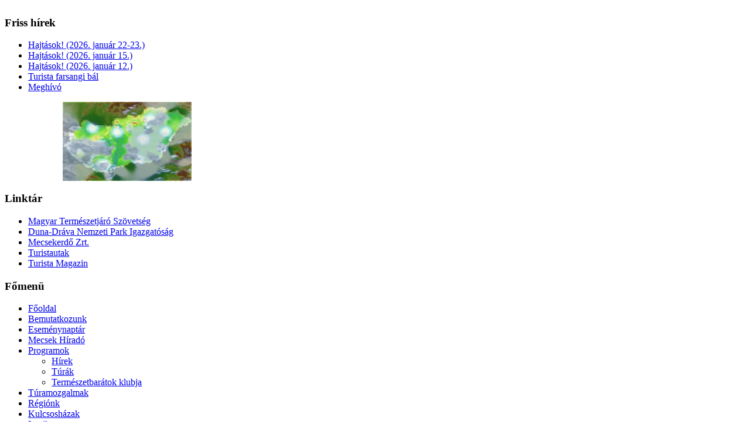

--- FILE ---
content_type: text/html; charset=utf-8
request_url: https://baranyatermeszetbarat.hu/index.php/programok/hirek/2437-tura-a-leany-kohoz
body_size: 7483
content:
<!DOCTYPE html PUBLIC "-//W3C//DTD XHTML 1.0 Transitional//EN" "http://www.w3.org/TR/xhtml1/DTD/xhtml1-transitional.dtd">

<html xmlns="http://www.w3.org/1999/xhtml" xml:lang="hu-hu" lang="hu-hu" dir="ltr">
<head>
   <base href="https://baranyatermeszetbarat.hu/index.php/programok/hirek/2437-tura-a-leany-kohoz" />
  <meta http-equiv="content-type" content="text/html; charset=utf-8" />
  <meta name="keywords" content="Kirándulás,turizmus,természetjárás,baranyai természetjárás,kulcsosházak,mecsek,baranyai dombság, villányi hegység" />
  <meta name="og:image" content="https://baranyatermeszetbarat.hu/images/hirek/2022/2022_vagyom_volgy.jpg" />
  <meta name="twitter:image" content="https://baranyatermeszetbarat.hu/images/hirek/2022/2022_vagyom_volgy.jpg" />
  <meta name="og:title" content="Túra a Leány-kőhöz" />
  <meta name="twitter:title" content="Túra a Leány-kőhöz" />
  <meta name="og:description" content="2022.07.09-én elindultunk nyolcan a Vágyom-völgybe a komlói Spar parkolóból. Kegyes volt hozzánk&amp;nbsp;az időjárás: a gatyarohasztó meleget épp most váltotta föl a kellemes szeles idő. Jánosipusztának&amp;nbsp;vettük az irányt a Gadányi-tavakat érintve. A tavak szépek, de a Jánosi kastélyra ráférne egy&amp;n..." />
  <meta name="twitter:description" content="2022.07.09-én elindultunk nyolcan a Vágyom-völgybe a komlói Spar parkolóból. Kegyes volt hozzánk&amp;nbsp;az időjárás: a gatyarohasztó meleget épp most váltotta föl a kellemes szeles idő. Jánosipusztának&amp;nbsp;vettük az irányt a Gadányi-tavakat érintve. A tavak szépek, de a Jánosi kastélyra ráférne egy&amp;n..." />
  <meta name="author" content="Nagy Balázs(szerk.)" />
  <meta name="description" content="A Baranya Megyei Természetbarát Szövetség hivatalos honlapja" />
  <meta name="generator" content="Joomla! - Open Source Content Management" />
  <title>Baranya Megyei Természetbarát Szövetség - Túra a Leány-kőhöz</title>
  <link href="/templates/forestv5/favicon.ico" rel="shortcut icon" type="image/vnd.microsoft.icon" />
  <link rel="stylesheet" href="https://baranyatermeszetbarat.hu/plugins/content/fastsocialshare/style/style.css" type="text/css" />
  <link rel="stylesheet" href="/plugins/system/jcemediabox/css/jcemediabox.css?1d12bb5a40100bbd1841bfc0e498ce7b" type="text/css" />
  <link rel="stylesheet" href="/plugins/system/jcemediabox/themes/standard/css/style.css?50fba48f56052a048c5cf30829163e4d" type="text/css" />
  <link rel="stylesheet" href="/media/mod_pwebbox/css/bootstrap-custom.css" type="text/css" />
  <link rel="stylesheet" href="/media/mod_pwebbox/css/layout.css" type="text/css" />
  <link rel="stylesheet" href="/media/mod_pwebbox/css/animations.css" type="text/css" />
  <link rel="stylesheet" href="/media/mod_pwebbox/css/themes/fbnavy.css" type="text/css" />
  <link rel="stylesheet" href="/media/mod_pwebbox/cache/d6afb90a794bda7d05cb70047f1647b6-105.css" type="text/css" />
  <link rel="stylesheet" href="/media/mod_pwebbox/css/ie8.css" type="text/css" />
  <link rel="stylesheet" href="https://baranyatermeszetbarat.hu/modules/mod_dpcalendar_upcoming/tmpl/vertical-1.css" type="text/css" />
  <style type="text/css">
.pwebbox-facebook-pageplugin-container, .pwebbox-facebook-pageplugin-container-in, .pwebbox-facebook-pageplugin-container-in .fb-page {max-width: 100%;}
                     #pwebbox_facebook_pageplugin_105 {width: 280px;}
                     .pwebbox-facebook-pageplugin-container .fb_iframe_widget, .pwebbox-facebook-pageplugin-container .fb_iframe_widget span, .pwebbox-facebook-pageplugin-container .fb_iframe_widget span iframe[style] {width: 100% !important; min-width: 180px}
                     .pwebbox-facebook-pageplugin-pretext {margin-bottom:5px;}
  </style>
  <script src="/media/system/js/mootools-core.js" type="text/javascript"></script>
  <script src="/media/system/js/core.js" type="text/javascript"></script>
  <script src="/media/system/js/mootools-more.js" type="text/javascript"></script>
  <script src="https://baranyatermeszetbarat.hu//components/com_gcalendar/libraries/jquery/jquery.min.js" type="text/javascript"></script>
  <script src="/media/system/js/caption.js" type="text/javascript"></script>
  <script src="/plugins/system/jcemediabox/js/jcemediabox.js?0c56fee23edfcb9fbdfe257623c5280e" type="text/javascript"></script>
  
  <script src="/media/jui/js/jquery-noconflict.js" type="text/javascript"></script>
  <script src="/media/jui/js/jquery-migrate.min.js" type="text/javascript"></script>
  <script src="/media/jui/js/bootstrap.min.js" type="text/javascript"></script>
  <script src="/media/mod_pwebbox/js/jquery.pwebbox.min.js" type="text/javascript"></script>
  <script src="https://baranyatermeszetbarat.hu/modules/mod_klixo_particles/js/particles_mootools.min.js" type="text/javascript"></script>
  <script type="text/javascript">
jQuery.noConflict();window.addEvent('load', function() {
				new JCaption('img.caption');
			});JCEMediaBox.init({popup:{width:"",height:"",legacy:0,lightbox:0,shadowbox:0,resize:1,icons:1,overlay:1,overlayopacity:0.8,overlaycolor:"#000000",fadespeed:500,scalespeed:500,hideobjects:0,scrolling:"fixed",close:2,labels:{'close':'Bezár','next':'Következő','previous':'Előző','cancel':'Mégse','numbers':'{$current} / {$total}'},cookie_expiry:"",google_viewer:0},tooltip:{className:"tooltip",opacity:0.8,speed:150,position:"br",offsets:{x: 16, y: 16}},base:"/",imgpath:"plugins/system/jcemediabox/img",theme:"standard",themecustom:"",themepath:"plugins/system/jcemediabox/themes",mediafallback:0,mediaselector:"audio,video"});jQuery(document).ready(function($){$("#pwebbox105").on("onOpen",function(e){FB.XFBML.parse(document.getElementById("pwebbox_facebook_pageplugin_105"));if(typeof ga!='undefined')ga('send','trackSocial','facebook','visit')})});(function(d,s,id){var js,fjs=d.getElementsByTagName(s)[0];if(d.getElementById(id))return;js=d.createElement(s);js.id=id;js.src="//connect.facebook.net/hu_HU/sdk.js#xfbml=1&appId=497672883745150&version=v2.9";fjs.parentNode.insertBefore(js,fjs);}(document,"script","facebook-jssdk"));
  </script>

 <link rel="stylesheet" href="/templates/system/css/system.css" type="text/css" />
 <link rel="stylesheet" href="/templates/system/css/general.css" type="text/css" />
 <link rel="stylesheet" type="text/css" href="/templates/forestv5/css/template.css" media="screen" />
 <!--[if IE 6]><link rel="stylesheet" href="/templates/forestv5/css/template.ie6.css" type="text/css" media="screen" /><![endif]-->
 <!--[if IE 7]><link rel="stylesheet" href="/templates/forestv5/css/template.ie7.css" type="text/css" media="screen" /><![endif]-->
 <script type="text/javascript">if ('undefined' != typeof jQuery) document._artxJQueryBackup = jQuery;</script>
 <script type="text/javascript" src="/"></script>
 <script type="text/javascript">jQuery.noConflict();</script>
 <script type="text/javascript" src="/templates/forestv5/script.js"></script>
 <script type="text/javascript">if (document._artxJQueryBackup) jQuery = document._artxJQueryBackup;</script>





<script type="text/javascript">
  var _gaq = _gaq || [];
  _gaq.push(['_setAccount', 'UA-39398618-1']);
  _gaq.push(['_trackPageview']);

  (function() {
    var ga = document.createElement('script'); ga.type = 'text/javascript'; ga.async = true;
    ga.src = ('https:' == document.location.protocol ? 'https://ssl' : 'http://www') + '.google-analytics.com/ga.js';
    var s = document.getElementsByTagName('script')[0]; s.parentNode.insertBefore(ga, s);
  })();
</script>

<style type="text/css"> @media print { body { display:none } } </style>
</head>
  <itt a google analytics kod>
  
<body onload="setInterval('window.clipboardData.clearData()',20)">
<div id="art-main">
    <div class="cleared reset-box"></div>
<div class="art-box art-sheet">
<div class="logo">
<a href="/"><img oncontextmenu="return false" src="/templates/forestv5/images/spacer.gif" width="1" height="1" border="0" id="logo"></a>
</div>
<div class="pic"></div>
    <div class="art-box-body art-sheet-body">
<div class="art-header">
<div class="art-logo">
</div>

</div>
<div class="cleared reset-box"></div>
<div class="art-content-layout"><div class="art-content-layout-row"><div class="art-layout-cell art-layout-sidebar-bg" style="width: 33%;">        <div class="art-box art-block">
            <div class="art-box-body art-block-body">
        
                <div class="art-bar art-blockheader">
            <h3 class="t">
        Friss hírek</h3>
        </div>
                <div class="art-box art-blockcontent">
            <div class="art-box-body art-blockcontent-body">
        
        <ul class="latestnews">
	<li>
		<a href="/index.php/programok/hirek/2749-hajtasok-2026-januar-22-23">
			Hajtások! (2026. január 22-23.)</a>
	</li>
	<li>
		<a href="/index.php/programok/hirek/16-programok/2748-hajtasok-2026-januar-15">
			Hajtások! (2026. január 15.)</a>
	</li>
	<li>
		<a href="/index.php/programok/hirek/2747-hajtasok-2026-januar22">
			Hajtások! (2026. január 12.)</a>
	</li>
	<li>
		<a href="/index.php/programok/hirek/2746-turistafarsangibal2026">
			Turista farsangi bál</a>
	</li>
	<li>
		<a href="/index.php/programok/hirek/2745-meghivo2026">
			Meghívó</a>
	</li>
</ul>

        
        		<div class="cleared"></div>
            </div>
        </div>
        
        
        		<div class="cleared"></div>
            </div>
        </div>
        
</div><div class="art-layout-cell art-layout-sidebar-bg" style="width: 33%;">        <div class="art-box art-block">
            <div class="art-box-body art-block-body">
        
                        <div class="art-box art-blockcontent">
            <div class="art-box-body art-blockcontent-body">
        
        

<div class="custom"  >
	<p align="center"><a href="https://www.idokep.hu/" target="_blank" title="Időjárás"><img oncontextmenu="return false" src="//www.idokep.hu/terkep/hu_mini/i_anim.gif" width=220 height=135 alt="Felhőkép"></a></p></div>

        
        		<div class="cleared"></div>
            </div>
        </div>
        
        
        		<div class="cleared"></div>
            </div>
        </div>
        
</div><div class="art-layout-cell art-layout-sidebar-bg" style="width: 34%;">        <div class="art-box art-block">
            <div class="art-box-body art-block-body">
        
                <div class="art-bar art-blockheader">
            <h3 class="t">
        Linktár</h3>
        </div>
                <div class="art-box art-blockcontent">
            <div class="art-box-body art-blockcontent-body">
        
        <ul class="weblinks">
<li>
	<a href="#" onclick="window.open('http://mtsz.org/', '', 'toolbar=no,location=no,status=no,menubar=no,scrollbars=yes,resizable=yes,width=780,height=550'); return false">Magyar Természetjáró Szövetség</a>	
	</li>
<li>
	<a href="#" onclick="window.open('http://www.ddnp.hu/', '', 'toolbar=no,location=no,status=no,menubar=no,scrollbars=yes,resizable=yes,width=780,height=550'); return false">Duna-Dráva Nemzeti Park Igazgatóság</a>	
	</li>
<li>
	<a href="#" onclick="window.open('http://www.mecsekerdo.hu/', '', 'toolbar=no,location=no,status=no,menubar=no,scrollbars=yes,resizable=yes,width=780,height=550'); return false">Mecsekerdő Zrt.</a>	
	</li>
<li>
	<a href="#" onclick="window.open('http://turistautak.hu/', '', 'toolbar=no,location=no,status=no,menubar=no,scrollbars=yes,resizable=yes,width=780,height=550'); return false">Turistautak</a>	
	</li>
<li>
	<a href="#" onclick="window.open('http://www.turistamagazin.hu/', '', 'toolbar=no,location=no,status=no,menubar=no,scrollbars=yes,resizable=yes,width=780,height=550'); return false">Turista Magazin</a>	
	</li>
</ul>

        
        		<div class="cleared"></div>
            </div>
        </div>
        
        
        		<div class="cleared"></div>
            </div>
        </div>
        
</div></div></div><div class="art-layout-wrapper">
    <div class="art-content-layout">
        <div class="art-content-layout-row">
<div class="art-layout-cell art-sidebar1">
        <div class="art-box art-block">
            <div class="art-box-body art-block-body">
        
                <div class="art-bar art-blockheader">
            <h3 class="t">
        Főmenü</h3>
        </div>
                <div class="art-box art-blockcontent">
            <div class="art-box-body art-blockcontent-body">
        
        <ul class="menu"><li class="item-101"><a href="/">Főoldal</a></li><li class="item-102 parent"><a href="/index.php/bemutatkozunk">Bemutatkozunk</a></li><li class="item-113"><a href="/index.php/naptar">Eseménynaptár</a></li><li class="item-103 parent"><a href="/index.php/mecsek-hirado">Mecsek Híradó</a></li><li class="item-104 active deeper parent"><a href="/index.php/programok">Programok</a><ul><li class="item-115 current active"><a href="/index.php/programok/hirek">Hírek</a></li><li class="item-114"><a href="/index.php/programok/turabeszamolok">Túrák</a></li><li class="item-116"><a href="/index.php/programok/termeszetbaratok-klubja">Természetbarátok klubja</a></li></ul></li><li class="item-147"><a href="/index.php/jelvenyszerzo-turamozgalmak">Túramozgalmak</a></li><li class="item-105 parent"><a href="/index.php/regionk">Régiónk</a></li><li class="item-160"><a href="/index.php/kulcsoshazak">Kulcsosházak</a></li><li class="item-106 parent"><a href="/index.php/lexikon">Lexikon</a></li><li class="item-108"><a href="/index.php/oldalterkep">Honlaptérkép</a></li><li class="item-109"><a href="/index.php/linktar">Linktár</a></li><li class="item-191"><a href="/index.php/kunena-2013-02-06">Fórum</a></li></ul>
        
        		<div class="cleared"></div>
            </div>
        </div>
        
        
        		<div class="cleared"></div>
            </div>
        </div>
        
        <div class="art-box art-block">
            <div class="art-box-body art-block-body">
        
                <div class="art-bar art-blockheader">
            <h3 class="t">
        Elkövetkező események</h3>
        </div>
                <div class="art-box art-blockcontent">
            <div class="art-box-body art-blockcontent-body">
        
        
<div itemprop="event" itemscope itemtype="http://schema.org/Event">
	<p style="clear: both;" />
	<div class="dp-upcoming-calendar" style="border-color:#12CF12">
		<div class="dp-upcoming-calendar-background"
			style="background-color: #12CF12"></div>
		<div class="dp-upcoming-text-month">jan.</div>
		<div class="dp-upcoming-text-day" style="color: #12CF12">24</div>
	</div>
	<p itemprop="startDate" content="2026-01-24T00:00:00+00:00">
		<a href="/index.php/naptar/3137" itemprop="url"><span itemprop="name">&bdquo;T&eacute;len a H&aacute;rmashat&aacute;rn&aacute;l&rdquo;</span></a>
	</p>
	<meta itemprop="location" content="S&aacute;sd, Baranya, Magyarorsz&aacute;g " />
	<p style="clear: both;" />
</div>
<div itemprop="event" itemscope itemtype="http://schema.org/Event">
	<p style="clear: both;" />
	<div class="dp-upcoming-calendar" style="border-color:#78F76F">
		<div class="dp-upcoming-calendar-background"
			style="background-color: #78F76F"></div>
		<div class="dp-upcoming-text-month">jan.</div>
		<div class="dp-upcoming-text-day" style="color: #78F76F">25</div>
	</div>
	<p itemprop="startDate" content="2026-01-25T00:00:00+00:00">
		<a href="/index.php/naptar/3304" itemprop="url"><span itemprop="name">&bdquo;Barangol&aacute;s a szendergő...&rdquo;</span></a>
	</p>
	<meta itemprop="location" content="7300 Koml&oacute;, Magyarorsz&aacute;g " />
	<p style="clear: both;" />
</div>
<div itemprop="event" itemscope itemtype="http://schema.org/Event">
	<p style="clear: both;" />
	<div class="dp-upcoming-calendar" style="border-color:#2A54A8">
		<div class="dp-upcoming-calendar-background"
			style="background-color: #2A54A8"></div>
		<div class="dp-upcoming-text-month">jan.</div>
		<div class="dp-upcoming-text-day" style="color: #2A54A8">28</div>
	</div>
	<p itemprop="startDate" content="2026-01-28T00:00:00+00:00">
		<a href="/index.php/naptar/3194" itemprop="url"><span itemprop="name">&Ouml;t&oacute;rai besz&eacute;lget&eacute;sek</span></a>
	</p>
	<meta itemprop="location" content="8 R&eacute;t, P&eacute;cs, Magyar " />
	<p style="clear: both;" />
</div>
<div itemprop="event" itemscope itemtype="http://schema.org/Event">
	<p style="clear: both;" />
	<div class="dp-upcoming-calendar" style="border-color:#78F76F">
		<div class="dp-upcoming-calendar-background"
			style="background-color: #78F76F"></div>
		<div class="dp-upcoming-text-month">febr.</div>
		<div class="dp-upcoming-text-day" style="color: #78F76F">1</div>
	</div>
	<p itemprop="startDate" content="2026-02-01T00:00:00+00:00">
		<a href="/index.php/naptar/3305" itemprop="url"><span itemprop="name">&bdquo;T&eacute;l a Kelet-Mecsekben&rdquo;</span></a>
	</p>
	<meta itemprop="location" content="Magyaregregy, Baranya, Magyarorsz&aacute;g " />
	<p style="clear: both;" />
</div>
<div itemprop="event" itemscope itemtype="http://schema.org/Event">
	<p style="clear: both;" />
	<div class="dp-upcoming-calendar" style="border-color:#2A54A8">
		<div class="dp-upcoming-calendar-background"
			style="background-color: #2A54A8"></div>
		<div class="dp-upcoming-text-month">febr.</div>
		<div class="dp-upcoming-text-day" style="color: #2A54A8">7</div>
	</div>
	<p itemprop="startDate" content="2026-02-07T00:00:00+00:00">
		<a href="/index.php/naptar/3245" itemprop="url"><span itemprop="name">Turista Farsangi B&aacute;l</span></a>
	</p>
	<meta itemprop="location" content="" />
	<p style="clear: both;" />
</div>
<div itemprop="event" itemscope itemtype="http://schema.org/Event">
	<p style="clear: both;" />
	<div class="dp-upcoming-calendar" style="border-color:#2A54A8">
		<div class="dp-upcoming-calendar-background"
			style="background-color: #2A54A8"></div>
		<div class="dp-upcoming-text-month">febr.</div>
		<div class="dp-upcoming-text-day" style="color: #2A54A8">7</div>
	</div>
	<p itemprop="startDate" content="2026-02-07T00:00:00+00:00">
		<a href="/index.php/naptar/3244" itemprop="url"><span itemprop="name">BMTSZ k&uuml;ld&ouml;ttgyűl&eacute;s</span></a>
	</p>
	<meta itemprop="location" content="Balok&aacute;ny-Pepita, P&eacute;cs, Baranya, Magyar " />
	<p style="clear: both;" />
</div>
<div itemprop="event" itemscope itemtype="http://schema.org/Event">
	<p style="clear: both;" />
	<div class="dp-upcoming-calendar" style="border-color:#12CF12">
		<div class="dp-upcoming-calendar-background"
			style="background-color: #12CF12"></div>
		<div class="dp-upcoming-text-month">febr.</div>
		<div class="dp-upcoming-text-day" style="color: #12CF12">8</div>
	</div>
	<p itemprop="startDate" content="2026-02-08T00:00:00+00:00">
		<a href="/index.php/naptar/3138" itemprop="url"><span itemprop="name">&bdquo;Bal&aacute;zs napi tekerg&eacute;s&rdquo;</span></a>
	</p>
	<meta itemprop="location" content="" />
	<p style="clear: both;" />
</div>
<div itemprop="event" itemscope itemtype="http://schema.org/Event">
	<p style="clear: both;" />
	<div class="dp-upcoming-calendar" style="border-color:#2A54A8">
		<div class="dp-upcoming-calendar-background"
			style="background-color: #2A54A8"></div>
		<div class="dp-upcoming-text-month">febr.</div>
		<div class="dp-upcoming-text-day" style="color: #2A54A8">10</div>
	</div>
	<p itemprop="startDate" content="2026-02-10T00:00:00+00:00">
		<a href="/index.php/naptar/3226" itemprop="url"><span itemprop="name">Term&eacute;szetbar&aacute;tok Klubja</span></a>
	</p>
	<meta itemprop="location" content="" />
	<p style="clear: both;" />
</div>
<div itemprop="event" itemscope itemtype="http://schema.org/Event">
	<p style="clear: both;" />
	<div class="dp-upcoming-calendar" style="border-color:#2A54A8">
		<div class="dp-upcoming-calendar-background"
			style="background-color: #2A54A8"></div>
		<div class="dp-upcoming-text-month">febr.</div>
		<div class="dp-upcoming-text-day" style="color: #2A54A8">14</div>
	</div>
	<p itemprop="startDate" content="2026-02-14T00:00:00+00:00">
		<a href="/index.php/naptar/3246" itemprop="url"><span itemprop="name">&Uacute;tjelzővezetők, jelz&eacute;sfestők...</span></a>
	</p>
	<meta itemprop="location" content="" />
	<p style="clear: both;" />
</div>


        
        		<div class="cleared"></div>
            </div>
        </div>
        
        
        		<div class="cleared"></div>
            </div>
        </div>
        
        <div class="art-box art-block">
            <div class="art-box-body art-block-body">
        
                        <div class="art-box art-blockcontent">
            <div class="art-box-body art-blockcontent-body">
        
        

<div class="custom"  >
	<p><a href="https://bgazrt.hu/" target="_blank" rel="noopener noreferrer"><img oncontextmenu="return false" src="/images/logok/bga_logo_szines.png" alt="bga logo szines" width="164" height="161" style="display: block; margin-left: auto; margin-right: auto;" /></a></p>
<p>&nbsp;</p>
<p><a href="https://bgazrt.hu/" target="_blank" rel="noopener noreferrer"><img oncontextmenu="return false" src="/images/logok/2022-12-12_19_25_42.jpg" alt="2022 12 12 19 25 42" width="165" height="62" style="display: block; margin-left: auto; margin-right: auto;" /></a></p></div>

        
        		<div class="cleared"></div>
            </div>
        </div>
        
        
        		<div class="cleared"></div>
            </div>
        </div>
        
        <div class="art-box art-block">
            <div class="art-box-body art-block-body">
        
                        <div class="art-box art-blockcontent">
            <div class="art-box-body art-blockcontent-body">
        
        

<div class="custom"  >
	<p><a href="https://www.expodom.hu/" target="_blank" rel="noopener noreferrer"><img oncontextmenu="return false" src="/images/banners/expodom.jpg" alt="expodom" width="158" height="59" style="display: block; margin-left: auto; margin-right: auto;" /></a></p></div>

        
        		<div class="cleared"></div>
            </div>
        </div>
        
        
        		<div class="cleared"></div>
            </div>
        </div>
        
        <div class="art-box art-block">
            <div class="art-box-body art-block-body">
        
                        <div class="art-box art-blockcontent">
            <div class="art-box-body art-blockcontent-body">
        
        

<div class="custom"  >
	<p><a href="/index.php/programok/hirek/858-kedves-adofizeto-termeszetbaratok" target="_blank" class="jcepopup"><img oncontextmenu="return false" src="/images/1.gif" alt="1" width="170" height="118" /></a></p></div>

        
        		<div class="cleared"></div>
            </div>
        </div>
        
        
        		<div class="cleared"></div>
            </div>
        </div>
        

  <div class="cleared"></div>
</div>
<div class="art-layout-cell art-content">

<div class="art-nostyle">

    <script type="text/javascript">
        var playMode = 'screen';
        window.addEvent('domready', function() {
            if (playMode === "module") {
                document.getElementById('klixo_Particles_104').setStyles({
                    width: 0,
                    height:0,
                    position: "absolute"
                });
            }

            particles = new particleSystem({
                spritesNum: 20,
                content: 'https://baranyatermeszetbarat.hu/modules/mod_klixo_particles/sprites/snowflake_01.png',
                hTurbulence: 72,
                hSpeed: 0,
                vSpeed: 1,
                spriteWidth: 24,
                spriteHeight: 24,
                playMode: 'screen',
                moduleID: 'klixo_Particles_104'
            });
            particles.animSprites.periodical(11, particles);

        });

        if (playMode === "screen") {
            window.addEvent('resize', function() {
                particles.resetAnim();
            });
        }

    </script>

</div>
<div class="art-box art-post">
    <div class="art-box-body art-post-body">
<div class="art-post-inner">
<div class="art-postcontent">
<!-- PWebBox -->


    <div id="pwebbox105" class="pwebbox pweb-right pweb-offset-top pweb-slidebox pwebbox-plugin-facebook_page_plugin pweb-open-event-mouseenter pweb-close-event-mouseleave pweb-theme-fbnavy pweb-radius pweb-shadow pweb-vertical pweb-toggler-slide" dir="ltr">

        
                
        <div id="pwebbox105_box" class="pwebbox-box pweb-slidebox pwebbox-plugin-facebook_page_plugin pweb-open-event-mouseenter pweb-close-event-mouseleave pweb-theme-fbnavy pweb-radius pweb-shadow pweb-vertical pweb-toggler-slide pweb-init" dir="ltr">

            <div class="pwebbox-container-outset">
                <div id="pwebbox105_container" class="pwebbox-container">
                    <div class="pwebbox-container-inset">

                        <div id="pwebbox105_toggler" class="pwebbox105_toggler pwebbox_toggler pweb-closed pweb-img pweb-radius pweb-shadow pweb-vertical-css pweb-theme-fbnavy"><span class="pweb-toggler-img"><img oncontextmenu="return false" src="/media/mod_pwebbox/images/toggler/f-white-left.png" alt="facebook_page_plugin"></span><span class="pweb-icon"></span></div>
                        
                        
                        <div class="pwebbox-content" id="pwebbox105_content">
                                <!-- PWebBox Facebook Likebox plugin -->
<div class="pwebbox-facebook-pageplugin-container" style="width:280px; height: 500px;">
    <div id="pwebbox_facebook_pageplugin_105" class="pwebbox-facebook-pageplugin-container-in">
                <div class="pwebbox-facebook-pageplugin-content">
            <div id="fb-root"></div><div class="fb-page" id="pwebbox_fbpageplugin105_html5" data-href="https://www.facebook.com/profile.php?id=61558540375194" data-width="280" data-height="500" data-small-header="true" data-hide-cover="true" data-tabs="timeline,messages" data-hide-cta="true"></div>        </div>
    </div>
</div>
    <script type="text/javascript">
        if(typeof window.fbAsyncInit=="function")window.fbAsyncInitPweb=window.fbAsyncInit;window.fbAsyncInit=function(){FB.Event.subscribe("edge.create",function(u){if(typeof ga!="undefined")ga("send","social","facebook","like",u)});FB.Event.subscribe("edge.remove",function(u){if(typeof ga!="undefined")ga("send","social","facebook","unlike",u)});if(typeof window.fbAsyncInitPweb=="function")window.fbAsyncInitPweb.apply(this,arguments)};    </script>
<!-- PWebBox Facebook Likebox plugin end -->
                        </div>                    

                    </div>
                    
                                    </div>
            </div>

        </div>
                
            </div>

<script type="text/javascript">
jQuery(document).ready(function($){pwebBox105=new pwebBox({id:105,theme:"fbnavy",layout:"slidebox",position:"right",offsetPosition:"top",togglerNameClose:" CLOSE",closeOther:0,slideWidth:280})});</script>
<!-- PWebBox end -->

</div>
<div class="cleared"></div>
</div>

		<div class="cleared"></div>
    </div>
</div>
<div class="item-page"><div class="art-box art-post">
    <div class="art-box-body art-post-body">
<div class="art-post-inner">
<h2 class="art-postheader"><a href="/index.php/programok/hirek/2437-tura-a-leany-kohoz" class="PostHeader">Túra a Leány-kőhöz</a></h2>
<div class="art-postheadericons art-metadata-icons">
<span class="art-postdateicon">Közzétéve: 2022. július 11. hétfő, 05:58</span>
</div>
<div class="art-postcontent">
<div class="art-article"><div class="fastsocialshare_container fastsocialshare-align-right"><div class="fastsocialshare-subcontainer"><script>
					var loadAsyncDeferredFacebook = function() {
						(function(d, s, id) {
						  var js, fjs = d.getElementsByTagName(s)[0];
						  if (d.getElementById(id)) return;
						  js = d.createElement(s); js.id = id;
						  js.src = "//connect.facebook.net/hu_HU/sdk.js#xfbml=1&version=v3.0";
						  fjs.parentNode.insertBefore(js, fjs);
						}(document, 'script', 'facebook-jssdk'));
					}
	
			  		if (window.addEventListener)
						window.addEventListener("load", loadAsyncDeferredFacebook, false);
					else if (window.attachEvent)
						window.attachEvent("onload", loadAsyncDeferredFacebook);
					else
				  		window.onload = loadAsyncDeferredFacebook;
					</script><div class="fastsocialshare-share-fbl fastsocialshare-button_count">
				<div class="fb-like"
					data-href="https://baranyatermeszetbarat.hu/index.php/programok/hirek/2437-tura-a-leany-kohoz"
					data-layout="button_count"
                	data-width="100"
					data-action="like"
					data-show-faces="true"
					data-share="false">
				</div></div><div class="fastsocialshare-share-fbsh fb-shareme-core">
					<div class="fb-share-button fb-shareme-core"
						data-href="https://baranyatermeszetbarat.hu/index.php/programok/hirek/2437-tura-a-leany-kohoz"
						data-layout="button_count"
						data-size="small">
					</div></div></div></div><p style="text-align: justify;">2022.07.09-én elindultunk nyolcan a Vágyom-völgybe a komlói Spar parkolóból. Kegyes volt hozzánk&nbsp;az időjárás: a gatyarohasztó meleget épp most váltotta föl a kellemes szeles idő. Jánosipusztának&nbsp;vettük az irányt a Gadányi-tavakat érintve. A tavak szépek, de a Jánosi kastélyra ráférne egy&nbsp;tatarozás. A puszta feletti dombokról csodás kilátás nyílik Szilvásra hátulról.</p>
<p style="text-align: justify;"><a href="/images/hirek/2022/2022_vagyom_volgy.jpg" class="jcepopup" data-mediabox="1"><img oncontextmenu="return false" src="/images/hirek/2022/2022_vagyom_volgy.jpg" alt="2022 vagyom volgy" width="500" height="284" style="display: block; margin-left: auto; margin-right: auto;" /></a></p>
<p style="text-align: justify;">Nem voltak kaszálva a&nbsp;rétek, így sokféle vadvirágot láthattunk. Egy területen pedig mentaültetvényt, kedveskedve a&nbsp;méheknek. Kisbattyánba érve "felvettük" 9. útitársunkat, így már teljes létszámmal mehettünk&nbsp;tovább a Lapos-mező felé. Kanyarok, virágok, kilátópontok és irtások után a Köszvényesi vadászház&nbsp;csalánnal benőtt udvarához értünk, ahol a hídon átérve a túrának nevet adó Vágyom-völgybe&nbsp;tértünk, hogy immáron jelöletlen utakon bandukoljunk. Ismételten nyomát találtuk a (talán sas) nagy&nbsp;méretű madárpárnak, tollak és ürülékek formájában.</p>
<p style="text-align: justify;">A csapat egyik tagja látta is repülni. Magas&nbsp;partfalakat mosott ki a patak, változatos kőzetek bukkannak fel a mederben. Apropó, patak. Jobb&nbsp;esetben minél lejjebb megyünk egy mederben, annál több vizet találunk egy patak medrében. Nem&nbsp;úgy itt. Lent semmi víz, feljebb egyre több. De azért ne gondoljunk sokra. Inkább olyan csermely&nbsp;mennyiség. Ehhez képest a medre nagy vízhozamokról mesél. Talán lesz még bőséges víz itt is... Mély&nbsp;völgy ez, kevés turistával, talán ezért is olyan megfogó a látványa.</p>
<p style="text-align: justify;">Leánykőhöz érvén ismét tartottunk&nbsp;egy pihenőt. Ismertette Müller János a helyhez fűződő mondát, majd megindultunk egy igen&nbsp;meredek úton ki a völgyből. Felérve frissen kaszált szántóhoz értünk (igen, kaszált szántó, mert a&nbsp;parlagfűtől szabadították meg ügyesen a kaszájukkal a tulajok). Innen kiértünk egy tetőre, ahol&nbsp;megfogó látvány tartott ott minket jó ideig: egyszerre láthattuk a Máré-várat, Komlót,&nbsp;Magyaregregyet, Zengőt, Hármas-hegyet, Misinát, Tubest és a többi meg nem nevezett hegyet.</p>
<p style="text-align: justify;">No&nbsp;meg volt ott katáng, szilva, hangya, stb. De róluk nem szoktak megemlékezni... 9. turistatársunk itt&nbsp;visszatért Kisbattyánba (az is Komló része ám!), mi pedig folytattuk utunkat a piros kereszt felé, majd&nbsp;azon végig a Szöge-hegyen át Szilvásig.</p>
<p style="text-align: justify;"><br />Jó csapattal, jó időben, szép tájakon öröm a turistáskodás!</p>
<p style="text-align: justify;"><br />Szöveg,<a href="https://www.dropbox.com/sh/udf7gocb2pfyjno/AAC3ftHQ47JkFIRci0-_BUNPa?dl=0" target="_blank" rel="noopener noreferrer"><span style="color: #0000ff;"><strong> képek</strong></span>:</a> Ujfalusi Máté (Dél-Zselic TK.) - túravezető</p>
<p>&nbsp;</p> </div>
</div>
<div class="cleared"></div>
</div>

		<div class="cleared"></div>
    </div>
</div>
</div>
  <div class="cleared"></div>
</div>

        </div>
    </div>
</div>
<div class="cleared"></div>


<div class="art-footer">
    <div class="art-footer-body">
                        <div class="art-footer-text">
                                                          <p>Szerzői jog &copy; 2022 - BMTSZ - <a href="mailto:admin@baranyatermesztbarat.hu"> admin@baranyatermeszetbarat.hu</a> - Minden jog fentartva.<br />
  <a href="http://www.pc-didi.at/?"Joomla Templates>Joomla Templates </a> Joomla 2.5 Templates by pc-didi..</p>

                                                        </div>
        <div class="cleared"></div>
    </div>
</div>

    <div class="cleared"></div>
    </div>
</div>
<div class="cleared"></div>
  <p class="art-page-footer">Webdesign by <a href="http://www.pc-didi.at">Webdesign PC-DIDI</a> - SEO Suchmaschinenoptimierung <a href="http://www.pc-didi.at/seo-suchmaschinenoptimierung.html" title="Suchmaschinenoptimierung" target="_blank">SEO</a> - Hundefriseur Irene <a href="http://www.hundefriseur-tirol.at" title="Hundefriseur" targt="_blank">Hundefriseur</a></p>

    <div class="cleared"></div>
</div>


<script type="text/javascript">
	if (top!==self) {
		top.location=location;
	}
</script>
</body>
</html>

--- FILE ---
content_type: text/html; charset=utf-8
request_url: https://baranyatermeszetbarat.hu/
body_size: 8588
content:
<!DOCTYPE html PUBLIC "-//W3C//DTD XHTML 1.0 Transitional//EN" "http://www.w3.org/TR/xhtml1/DTD/xhtml1-transitional.dtd">

<html xmlns="http://www.w3.org/1999/xhtml" xml:lang="hu-hu" lang="hu-hu" dir="ltr">
<head>
   <base href="https://baranyatermeszetbarat.hu/" />
  <meta http-equiv="content-type" content="text/html; charset=utf-8" />
  <meta name="keywords" content="Kirándulás,turizmus,természetjárás,baranyai természetjárás,kulcsosházak,mecsek,baranyai dombság, villányi hegység" />
  <meta name="description" content="A Baranya Megyei Természetbarát Szövetség hivatalos honlapja" />
  <meta name="generator" content="Joomla! - Open Source Content Management" />
  <title>Baranya Megyei Természetbarát Szövetség - Főoldal</title>
  <link href="/index.php?format=feed&amp;type=rss" rel="alternate" type="application/rss+xml" title="RSS 2.0" />
  <link href="/index.php?format=feed&amp;type=atom" rel="alternate" type="application/atom+xml" title="Atom 1.0" />
  <link href="/templates/forestv5/favicon.ico" rel="shortcut icon" type="image/vnd.microsoft.icon" />
  <link href="https://baranyatermeszetbarat.hu/index.php/component/search/?format=opensearch" rel="search" title="Keresés Baranya Megyei Természetbarát Szövetség" type="application/opensearchdescription+xml" />
  <link rel="stylesheet" href="https://baranyatermeszetbarat.hu/plugins/content/fastsocialshare/style/style.css" type="text/css" />
  <link rel="stylesheet" href="/plugins/system/jcemediabox/css/jcemediabox.css?1d12bb5a40100bbd1841bfc0e498ce7b" type="text/css" />
  <link rel="stylesheet" href="/plugins/system/jcemediabox/themes/standard/css/style.css?50fba48f56052a048c5cf30829163e4d" type="text/css" />
  <link rel="stylesheet" href="/media/mod_pwebbox/css/bootstrap-custom.css" type="text/css" />
  <link rel="stylesheet" href="/media/mod_pwebbox/css/layout.css" type="text/css" />
  <link rel="stylesheet" href="/media/mod_pwebbox/css/animations.css" type="text/css" />
  <link rel="stylesheet" href="/media/mod_pwebbox/css/themes/fbnavy.css" type="text/css" />
  <link rel="stylesheet" href="/media/mod_pwebbox/cache/d6afb90a794bda7d05cb70047f1647b6-105.css" type="text/css" />
  <link rel="stylesheet" href="/media/mod_pwebbox/css/ie8.css" type="text/css" />
  <link rel="stylesheet" href="https://baranyatermeszetbarat.hu/modules/mod_dpcalendar_upcoming/tmpl/vertical-1.css" type="text/css" />
  <style type="text/css">
.pwebbox-facebook-pageplugin-container, .pwebbox-facebook-pageplugin-container-in, .pwebbox-facebook-pageplugin-container-in .fb-page {max-width: 100%;}
                     #pwebbox_facebook_pageplugin_105 {width: 280px;}
                     .pwebbox-facebook-pageplugin-container .fb_iframe_widget, .pwebbox-facebook-pageplugin-container .fb_iframe_widget span, .pwebbox-facebook-pageplugin-container .fb_iframe_widget span iframe[style] {width: 100% !important; min-width: 180px}
                     .pwebbox-facebook-pageplugin-pretext {margin-bottom:5px;}
  </style>
  <script src="/media/system/js/mootools-core.js" type="text/javascript"></script>
  <script src="/media/system/js/core.js" type="text/javascript"></script>
  <script src="/media/system/js/mootools-more.js" type="text/javascript"></script>
  <script src="https://baranyatermeszetbarat.hu//components/com_gcalendar/libraries/jquery/jquery.min.js" type="text/javascript"></script>
  <script src="/media/system/js/caption.js" type="text/javascript"></script>
  <script src="/plugins/system/jcemediabox/js/jcemediabox.js?0c56fee23edfcb9fbdfe257623c5280e" type="text/javascript"></script>
  
  <script src="/media/jui/js/jquery-noconflict.js" type="text/javascript"></script>
  <script src="/media/jui/js/jquery-migrate.min.js" type="text/javascript"></script>
  <script src="/media/jui/js/bootstrap.min.js" type="text/javascript"></script>
  <script src="/media/mod_pwebbox/js/jquery.pwebbox.min.js" type="text/javascript"></script>
  <script src="https://baranyatermeszetbarat.hu/modules/mod_klixo_particles/js/particles_mootools.min.js" type="text/javascript"></script>
  <script type="text/javascript">
jQuery.noConflict();window.addEvent('load', function() {
				new JCaption('img.caption');
			});JCEMediaBox.init({popup:{width:"",height:"",legacy:0,lightbox:0,shadowbox:0,resize:1,icons:1,overlay:1,overlayopacity:0.8,overlaycolor:"#000000",fadespeed:500,scalespeed:500,hideobjects:0,scrolling:"fixed",close:2,labels:{'close':'Bezár','next':'Következő','previous':'Előző','cancel':'Mégse','numbers':'{$current} / {$total}'},cookie_expiry:"",google_viewer:0},tooltip:{className:"tooltip",opacity:0.8,speed:150,position:"br",offsets:{x: 16, y: 16}},base:"/",imgpath:"plugins/system/jcemediabox/img",theme:"standard",themecustom:"",themepath:"plugins/system/jcemediabox/themes",mediafallback:0,mediaselector:"audio,video"});jQuery(document).ready(function($){$("#pwebbox105").on("onOpen",function(e){FB.XFBML.parse(document.getElementById("pwebbox_facebook_pageplugin_105"));if(typeof ga!='undefined')ga('send','trackSocial','facebook','visit')})});(function(d,s,id){var js,fjs=d.getElementsByTagName(s)[0];if(d.getElementById(id))return;js=d.createElement(s);js.id=id;js.src="//connect.facebook.net/hu_HU/sdk.js#xfbml=1&appId=497672883745150&version=v2.9";fjs.parentNode.insertBefore(js,fjs);}(document,"script","facebook-jssdk"));
  </script>

 <link rel="stylesheet" href="/templates/system/css/system.css" type="text/css" />
 <link rel="stylesheet" href="/templates/system/css/general.css" type="text/css" />
 <link rel="stylesheet" type="text/css" href="/templates/forestv5/css/template.css" media="screen" />
 <!--[if IE 6]><link rel="stylesheet" href="/templates/forestv5/css/template.ie6.css" type="text/css" media="screen" /><![endif]-->
 <!--[if IE 7]><link rel="stylesheet" href="/templates/forestv5/css/template.ie7.css" type="text/css" media="screen" /><![endif]-->
 <script type="text/javascript">if ('undefined' != typeof jQuery) document._artxJQueryBackup = jQuery;</script>
 <script type="text/javascript" src="/"></script>
 <script type="text/javascript">jQuery.noConflict();</script>
 <script type="text/javascript" src="/templates/forestv5/script.js"></script>
 <script type="text/javascript">if (document._artxJQueryBackup) jQuery = document._artxJQueryBackup;</script>





<script type="text/javascript">
  var _gaq = _gaq || [];
  _gaq.push(['_setAccount', 'UA-39398618-1']);
  _gaq.push(['_trackPageview']);

  (function() {
    var ga = document.createElement('script'); ga.type = 'text/javascript'; ga.async = true;
    ga.src = ('https:' == document.location.protocol ? 'https://ssl' : 'http://www') + '.google-analytics.com/ga.js';
    var s = document.getElementsByTagName('script')[0]; s.parentNode.insertBefore(ga, s);
  })();
</script>

<style type="text/css"> @media print { body { display:none } } </style>
</head>
  <itt a google analytics kod>
  
<body onload="setInterval('window.clipboardData.clearData()',20)">
<div id="art-main">
    <div class="cleared reset-box"></div>
<div class="art-box art-sheet">
<div class="logo">
<a href="/"><img oncontextmenu="return false" src="/templates/forestv5/images/spacer.gif" width="1" height="1" border="0" id="logo"></a>
</div>
<div class="pic"></div>
    <div class="art-box-body art-sheet-body">
<div class="art-header">
<div class="art-logo">
</div>

</div>
<div class="cleared reset-box"></div>
<div class="art-content-layout"><div class="art-content-layout-row"><div class="art-layout-cell art-layout-sidebar-bg" style="width: 33%;">        <div class="art-box art-block">
            <div class="art-box-body art-block-body">
        
                <div class="art-bar art-blockheader">
            <h3 class="t">
        Friss hírek</h3>
        </div>
                <div class="art-box art-blockcontent">
            <div class="art-box-body art-blockcontent-body">
        
        <ul class="latestnews">
	<li>
		<a href="/index.php/programok/hirek/2749-hajtasok-2026-januar-22-23">
			Hajtások! (2026. január 22-23.)</a>
	</li>
	<li>
		<a href="/index.php/16-programok/2748-hajtasok-2026-januar-15">
			Hajtások! (2026. január 15.)</a>
	</li>
	<li>
		<a href="/index.php/programok/hirek/2747-hajtasok-2026-januar22">
			Hajtások! (2026. január 12.)</a>
	</li>
	<li>
		<a href="/index.php/programok/hirek/2746-turistafarsangibal2026">
			Turista farsangi bál</a>
	</li>
	<li>
		<a href="/index.php/programok/hirek/2745-meghivo2026">
			Meghívó</a>
	</li>
</ul>

        
        		<div class="cleared"></div>
            </div>
        </div>
        
        
        		<div class="cleared"></div>
            </div>
        </div>
        
</div><div class="art-layout-cell art-layout-sidebar-bg" style="width: 33%;">        <div class="art-box art-block">
            <div class="art-box-body art-block-body">
        
                        <div class="art-box art-blockcontent">
            <div class="art-box-body art-blockcontent-body">
        
        

<div class="custom"  >
	<p align="center"><a href="https://www.idokep.hu/" target="_blank" title="Időjárás"><img oncontextmenu="return false" src="//www.idokep.hu/terkep/hu_mini/i_anim.gif" width=220 height=135 alt="Felhőkép"></a></p></div>

        
        		<div class="cleared"></div>
            </div>
        </div>
        
        
        		<div class="cleared"></div>
            </div>
        </div>
        
</div><div class="art-layout-cell art-layout-sidebar-bg" style="width: 34%;">        <div class="art-box art-block">
            <div class="art-box-body art-block-body">
        
                <div class="art-bar art-blockheader">
            <h3 class="t">
        Linktár</h3>
        </div>
                <div class="art-box art-blockcontent">
            <div class="art-box-body art-blockcontent-body">
        
        <ul class="weblinks">
<li>
	<a href="#" onclick="window.open('http://mtsz.org/', '', 'toolbar=no,location=no,status=no,menubar=no,scrollbars=yes,resizable=yes,width=780,height=550'); return false">Magyar Természetjáró Szövetség</a>	
	</li>
<li>
	<a href="#" onclick="window.open('http://www.ddnp.hu/', '', 'toolbar=no,location=no,status=no,menubar=no,scrollbars=yes,resizable=yes,width=780,height=550'); return false">Duna-Dráva Nemzeti Park Igazgatóság</a>	
	</li>
<li>
	<a href="#" onclick="window.open('http://www.mecsekerdo.hu/', '', 'toolbar=no,location=no,status=no,menubar=no,scrollbars=yes,resizable=yes,width=780,height=550'); return false">Mecsekerdő Zrt.</a>	
	</li>
<li>
	<a href="#" onclick="window.open('http://turistautak.hu/', '', 'toolbar=no,location=no,status=no,menubar=no,scrollbars=yes,resizable=yes,width=780,height=550'); return false">Turistautak</a>	
	</li>
<li>
	<a href="#" onclick="window.open('http://www.turistamagazin.hu/', '', 'toolbar=no,location=no,status=no,menubar=no,scrollbars=yes,resizable=yes,width=780,height=550'); return false">Turista Magazin</a>	
	</li>
</ul>

        
        		<div class="cleared"></div>
            </div>
        </div>
        
        
        		<div class="cleared"></div>
            </div>
        </div>
        
</div></div></div><div class="art-layout-wrapper">
    <div class="art-content-layout">
        <div class="art-content-layout-row">
<div class="art-layout-cell art-sidebar1">
        <div class="art-box art-block">
            <div class="art-box-body art-block-body">
        
                <div class="art-bar art-blockheader">
            <h3 class="t">
        Főmenü</h3>
        </div>
                <div class="art-box art-blockcontent">
            <div class="art-box-body art-blockcontent-body">
        
        <ul class="menu"><li class="item-101 current active"><a href="/">Főoldal</a></li><li class="item-102 parent"><a href="/index.php/bemutatkozunk">Bemutatkozunk</a></li><li class="item-113"><a href="/index.php/naptar">Eseménynaptár</a></li><li class="item-103 parent"><a href="/index.php/mecsek-hirado">Mecsek Híradó</a></li><li class="item-104 parent"><a href="/index.php/programok">Programok</a></li><li class="item-147"><a href="/index.php/jelvenyszerzo-turamozgalmak">Túramozgalmak</a></li><li class="item-105 parent"><a href="/index.php/regionk">Régiónk</a></li><li class="item-160"><a href="/index.php/kulcsoshazak">Kulcsosházak</a></li><li class="item-106 parent"><a href="/index.php/lexikon">Lexikon</a></li><li class="item-108"><a href="/index.php/oldalterkep">Honlaptérkép</a></li><li class="item-109"><a href="/index.php/linktar">Linktár</a></li><li class="item-191"><a href="/index.php/kunena-2013-02-06">Fórum</a></li></ul>
        
        		<div class="cleared"></div>
            </div>
        </div>
        
        
        		<div class="cleared"></div>
            </div>
        </div>
        
        <div class="art-box art-block">
            <div class="art-box-body art-block-body">
        
                        <div class="art-box art-blockcontent">
            <div class="art-box-body art-blockcontent-body">
        
        <form action="/index.php" method="post">
	<div class="search">
		<label for="mod-search-searchword">Ha valamit nem találsz...</label><input name="searchword" id="mod-search-searchword" maxlength="20"  class="inputbox" type="text" size="20" value="..ide írd be!"  onblur="if (this.value=='') this.value='..ide írd be!';" onfocus="if (this.value=='..ide írd be!') this.value='';" /><br /><span class="art-button-wrapper"><span class="art-button-l"> </span><span class="art-button-r"> </span><input type="submit" value="Keresés" class="button art-button" onclick="this.form.searchword.focus();" /></span>	<input type="hidden" name="task" value="search" />
	<input type="hidden" name="option" value="com_search" />
	<input type="hidden" name="Itemid" value="101" />
	</div>
</form>

        
        		<div class="cleared"></div>
            </div>
        </div>
        
        
        		<div class="cleared"></div>
            </div>
        </div>
        
        <div class="art-box art-block">
            <div class="art-box-body art-block-body">
        
                <div class="art-bar art-blockheader">
            <h3 class="t">
        Elkövetkező események</h3>
        </div>
                <div class="art-box art-blockcontent">
            <div class="art-box-body art-blockcontent-body">
        
        
<div itemprop="event" itemscope itemtype="http://schema.org/Event">
	<p style="clear: both;" />
	<div class="dp-upcoming-calendar" style="border-color:#12CF12">
		<div class="dp-upcoming-calendar-background"
			style="background-color: #12CF12"></div>
		<div class="dp-upcoming-text-month">jan.</div>
		<div class="dp-upcoming-text-day" style="color: #12CF12">24</div>
	</div>
	<p itemprop="startDate" content="2026-01-24T00:00:00+00:00">
		<a href="/index.php/naptar/3137" itemprop="url"><span itemprop="name">&bdquo;T&eacute;len a H&aacute;rmashat&aacute;rn&aacute;l&rdquo;</span></a>
	</p>
	<meta itemprop="location" content="S&aacute;sd, Baranya, Magyarorsz&aacute;g " />
	<p style="clear: both;" />
</div>
<div itemprop="event" itemscope itemtype="http://schema.org/Event">
	<p style="clear: both;" />
	<div class="dp-upcoming-calendar" style="border-color:#78F76F">
		<div class="dp-upcoming-calendar-background"
			style="background-color: #78F76F"></div>
		<div class="dp-upcoming-text-month">jan.</div>
		<div class="dp-upcoming-text-day" style="color: #78F76F">25</div>
	</div>
	<p itemprop="startDate" content="2026-01-25T00:00:00+00:00">
		<a href="/index.php/naptar/3304" itemprop="url"><span itemprop="name">&bdquo;Barangol&aacute;s a szendergő...&rdquo;</span></a>
	</p>
	<meta itemprop="location" content="7300 Koml&oacute;, Magyarorsz&aacute;g " />
	<p style="clear: both;" />
</div>
<div itemprop="event" itemscope itemtype="http://schema.org/Event">
	<p style="clear: both;" />
	<div class="dp-upcoming-calendar" style="border-color:#2A54A8">
		<div class="dp-upcoming-calendar-background"
			style="background-color: #2A54A8"></div>
		<div class="dp-upcoming-text-month">jan.</div>
		<div class="dp-upcoming-text-day" style="color: #2A54A8">28</div>
	</div>
	<p itemprop="startDate" content="2026-01-28T00:00:00+00:00">
		<a href="/index.php/naptar/3194" itemprop="url"><span itemprop="name">&Ouml;t&oacute;rai besz&eacute;lget&eacute;sek</span></a>
	</p>
	<meta itemprop="location" content="8 R&eacute;t, P&eacute;cs, Magyar " />
	<p style="clear: both;" />
</div>
<div itemprop="event" itemscope itemtype="http://schema.org/Event">
	<p style="clear: both;" />
	<div class="dp-upcoming-calendar" style="border-color:#78F76F">
		<div class="dp-upcoming-calendar-background"
			style="background-color: #78F76F"></div>
		<div class="dp-upcoming-text-month">febr.</div>
		<div class="dp-upcoming-text-day" style="color: #78F76F">1</div>
	</div>
	<p itemprop="startDate" content="2026-02-01T00:00:00+00:00">
		<a href="/index.php/naptar/3305" itemprop="url"><span itemprop="name">&bdquo;T&eacute;l a Kelet-Mecsekben&rdquo;</span></a>
	</p>
	<meta itemprop="location" content="Magyaregregy, Baranya, Magyarorsz&aacute;g " />
	<p style="clear: both;" />
</div>
<div itemprop="event" itemscope itemtype="http://schema.org/Event">
	<p style="clear: both;" />
	<div class="dp-upcoming-calendar" style="border-color:#2A54A8">
		<div class="dp-upcoming-calendar-background"
			style="background-color: #2A54A8"></div>
		<div class="dp-upcoming-text-month">febr.</div>
		<div class="dp-upcoming-text-day" style="color: #2A54A8">7</div>
	</div>
	<p itemprop="startDate" content="2026-02-07T00:00:00+00:00">
		<a href="/index.php/naptar/3245" itemprop="url"><span itemprop="name">Turista Farsangi B&aacute;l</span></a>
	</p>
	<meta itemprop="location" content="" />
	<p style="clear: both;" />
</div>
<div itemprop="event" itemscope itemtype="http://schema.org/Event">
	<p style="clear: both;" />
	<div class="dp-upcoming-calendar" style="border-color:#2A54A8">
		<div class="dp-upcoming-calendar-background"
			style="background-color: #2A54A8"></div>
		<div class="dp-upcoming-text-month">febr.</div>
		<div class="dp-upcoming-text-day" style="color: #2A54A8">7</div>
	</div>
	<p itemprop="startDate" content="2026-02-07T00:00:00+00:00">
		<a href="/index.php/naptar/3244" itemprop="url"><span itemprop="name">BMTSZ k&uuml;ld&ouml;ttgyűl&eacute;s</span></a>
	</p>
	<meta itemprop="location" content="Balok&aacute;ny-Pepita, P&eacute;cs, Baranya, Magyar " />
	<p style="clear: both;" />
</div>
<div itemprop="event" itemscope itemtype="http://schema.org/Event">
	<p style="clear: both;" />
	<div class="dp-upcoming-calendar" style="border-color:#12CF12">
		<div class="dp-upcoming-calendar-background"
			style="background-color: #12CF12"></div>
		<div class="dp-upcoming-text-month">febr.</div>
		<div class="dp-upcoming-text-day" style="color: #12CF12">8</div>
	</div>
	<p itemprop="startDate" content="2026-02-08T00:00:00+00:00">
		<a href="/index.php/naptar/3138" itemprop="url"><span itemprop="name">&bdquo;Bal&aacute;zs napi tekerg&eacute;s&rdquo;</span></a>
	</p>
	<meta itemprop="location" content="" />
	<p style="clear: both;" />
</div>
<div itemprop="event" itemscope itemtype="http://schema.org/Event">
	<p style="clear: both;" />
	<div class="dp-upcoming-calendar" style="border-color:#2A54A8">
		<div class="dp-upcoming-calendar-background"
			style="background-color: #2A54A8"></div>
		<div class="dp-upcoming-text-month">febr.</div>
		<div class="dp-upcoming-text-day" style="color: #2A54A8">10</div>
	</div>
	<p itemprop="startDate" content="2026-02-10T00:00:00+00:00">
		<a href="/index.php/naptar/3226" itemprop="url"><span itemprop="name">Term&eacute;szetbar&aacute;tok Klubja</span></a>
	</p>
	<meta itemprop="location" content="" />
	<p style="clear: both;" />
</div>
<div itemprop="event" itemscope itemtype="http://schema.org/Event">
	<p style="clear: both;" />
	<div class="dp-upcoming-calendar" style="border-color:#2A54A8">
		<div class="dp-upcoming-calendar-background"
			style="background-color: #2A54A8"></div>
		<div class="dp-upcoming-text-month">febr.</div>
		<div class="dp-upcoming-text-day" style="color: #2A54A8">14</div>
	</div>
	<p itemprop="startDate" content="2026-02-14T00:00:00+00:00">
		<a href="/index.php/naptar/3246" itemprop="url"><span itemprop="name">&Uacute;tjelzővezetők, jelz&eacute;sfestők...</span></a>
	</p>
	<meta itemprop="location" content="" />
	<p style="clear: both;" />
</div>


        
        		<div class="cleared"></div>
            </div>
        </div>
        
        
        		<div class="cleared"></div>
            </div>
        </div>
        
        <div class="art-box art-block">
            <div class="art-box-body art-block-body">
        
                        <div class="art-box art-blockcontent">
            <div class="art-box-body art-blockcontent-body">
        
        

<div class="custom"  >
	<p><a href="http://mtsz.org/" target="_blank" rel="noopener noreferrer"><img oncontextmenu="return false" src="/images/logok/mtsz_logo_2014_kor-4.png" alt="mtsz logo 2014 kor 4" width="160" height="160" style="display: block; margin-left: auto; margin-right: auto;" /></a></p></div>

        
        		<div class="cleared"></div>
            </div>
        </div>
        
        
        		<div class="cleared"></div>
            </div>
        </div>
        
        <div class="art-box art-block">
            <div class="art-box-body art-block-body">
        
                <div class="art-bar art-blockheader">
            <h3 class="t">
        Baranya megyei teljesítők</h3>
        </div>
                <div class="art-box art-blockcontent">
            <div class="art-box-body art-blockcontent-body">
        
        

<div class="custom"  >
	<p><a href="/index.php/programok/hirek/2282-az-orszagos-kek-kort-teljesitok" target="_blank" rel="noopener noreferrer"><img oncontextmenu="return false" src="/images/hirek/2020/kek_kor_jelveny.jpg" alt="kek kor jelveny" width="164" height="162" style="display: block; margin-left: auto; margin-right: auto;" /></a></p></div>

        
        		<div class="cleared"></div>
            </div>
        </div>
        
        
        		<div class="cleared"></div>
            </div>
        </div>
        
        <div class="art-box art-block">
            <div class="art-box-body art-block-body">
        
                        <div class="art-box art-blockcontent">
            <div class="art-box-body art-blockcontent-body">
        
        

<div class="custom"  >
	<p><a href="https://bgazrt.hu/" target="_blank" rel="noopener noreferrer"><img oncontextmenu="return false" src="/images/logok/bga_logo_szines.png" alt="bga logo szines" width="164" height="161" style="display: block; margin-left: auto; margin-right: auto;" /></a></p>
<p>&nbsp;</p>
<p><a href="https://bgazrt.hu/" target="_blank" rel="noopener noreferrer"><img oncontextmenu="return false" src="/images/logok/2022-12-12_19_25_42.jpg" alt="2022 12 12 19 25 42" width="165" height="62" style="display: block; margin-left: auto; margin-right: auto;" /></a></p></div>

        
        		<div class="cleared"></div>
            </div>
        </div>
        
        
        		<div class="cleared"></div>
            </div>
        </div>
        
        <div class="art-box art-block">
            <div class="art-box-body art-block-body">
        
                        <div class="art-box art-blockcontent">
            <div class="art-box-body art-blockcontent-body">
        
        

<div class="custom"  >
	<p><a href="https://www.expodom.hu/" target="_blank" rel="noopener noreferrer"><img oncontextmenu="return false" src="/images/banners/expodom.jpg" alt="expodom" width="158" height="59" style="display: block; margin-left: auto; margin-right: auto;" /></a></p></div>

        
        		<div class="cleared"></div>
            </div>
        </div>
        
        
        		<div class="cleared"></div>
            </div>
        </div>
        
        <div class="art-box art-block">
            <div class="art-box-body art-block-body">
        
                        <div class="art-box art-blockcontent">
            <div class="art-box-body art-blockcontent-body">
        
        

<div class="custom"  >
	<p><a href="/index.php/programok/hirek/858-kedves-adofizeto-termeszetbaratok" target="_blank" class="jcepopup"><img oncontextmenu="return false" src="/images/1.gif" alt="1" width="170" height="118" /></a></p></div>

        
        		<div class="cleared"></div>
            </div>
        </div>
        
        
        		<div class="cleared"></div>
            </div>
        </div>
        

  <div class="cleared"></div>
</div>
<div class="art-layout-cell art-content">

<div class="art-nostyle">

    <script type="text/javascript">
        var playMode = 'screen';
        window.addEvent('domready', function() {
            if (playMode === "module") {
                document.getElementById('klixo_Particles_104').setStyles({
                    width: 0,
                    height:0,
                    position: "absolute"
                });
            }

            particles = new particleSystem({
                spritesNum: 20,
                content: 'https://baranyatermeszetbarat.hu/modules/mod_klixo_particles/sprites/snowflake_01.png',
                hTurbulence: 72,
                hSpeed: 0,
                vSpeed: 1,
                spriteWidth: 24,
                spriteHeight: 24,
                playMode: 'screen',
                moduleID: 'klixo_Particles_104'
            });
            particles.animSprites.periodical(11, particles);

        });

        if (playMode === "screen") {
            window.addEvent('resize', function() {
                particles.resetAnim();
            });
        }

    </script>

</div>
<div class="art-box art-post">
    <div class="art-box-body art-post-body">
<div class="art-post-inner">
<div class="art-postcontent">
<!-- PWebBox -->


    <div id="pwebbox105" class="pwebbox pweb-right pweb-offset-top pweb-slidebox pwebbox-plugin-facebook_page_plugin pweb-open-event-mouseenter pweb-close-event-mouseleave pweb-theme-fbnavy pweb-radius pweb-shadow pweb-vertical pweb-toggler-slide" dir="ltr">

        
                
        <div id="pwebbox105_box" class="pwebbox-box pweb-slidebox pwebbox-plugin-facebook_page_plugin pweb-open-event-mouseenter pweb-close-event-mouseleave pweb-theme-fbnavy pweb-radius pweb-shadow pweb-vertical pweb-toggler-slide pweb-init" dir="ltr">

            <div class="pwebbox-container-outset">
                <div id="pwebbox105_container" class="pwebbox-container">
                    <div class="pwebbox-container-inset">

                        <div id="pwebbox105_toggler" class="pwebbox105_toggler pwebbox_toggler pweb-closed pweb-img pweb-radius pweb-shadow pweb-vertical-css pweb-theme-fbnavy"><span class="pweb-toggler-img"><img oncontextmenu="return false" src="/media/mod_pwebbox/images/toggler/f-white-left.png" alt="facebook_page_plugin"></span><span class="pweb-icon"></span></div>
                        
                        
                        <div class="pwebbox-content" id="pwebbox105_content">
                                <!-- PWebBox Facebook Likebox plugin -->
<div class="pwebbox-facebook-pageplugin-container" style="width:280px; height: 500px;">
    <div id="pwebbox_facebook_pageplugin_105" class="pwebbox-facebook-pageplugin-container-in">
                <div class="pwebbox-facebook-pageplugin-content">
            <div id="fb-root"></div><div class="fb-page" id="pwebbox_fbpageplugin105_html5" data-href="https://www.facebook.com/profile.php?id=61558540375194" data-width="280" data-height="500" data-small-header="true" data-hide-cover="true" data-tabs="timeline,messages" data-hide-cta="true"></div>        </div>
    </div>
</div>
    <script type="text/javascript">
        if(typeof window.fbAsyncInit=="function")window.fbAsyncInitPweb=window.fbAsyncInit;window.fbAsyncInit=function(){FB.Event.subscribe("edge.create",function(u){if(typeof ga!="undefined")ga("send","social","facebook","like",u)});FB.Event.subscribe("edge.remove",function(u){if(typeof ga!="undefined")ga("send","social","facebook","unlike",u)});if(typeof window.fbAsyncInitPweb=="function")window.fbAsyncInitPweb.apply(this,arguments)};    </script>
<!-- PWebBox Facebook Likebox plugin end -->
                        </div>                    

                    </div>
                    
                                    </div>
            </div>

        </div>
                
            </div>

<script type="text/javascript">
jQuery(document).ready(function($){pwebBox105=new pwebBox({id:105,theme:"fbnavy",layout:"slidebox",position:"right",offsetPosition:"top",togglerNameClose:" CLOSE",closeOther:0,slideWidth:280})});</script>
<!-- PWebBox end -->

</div>
<div class="cleared"></div>
</div>

		<div class="cleared"></div>
    </div>
</div>
<div class="blog-featured"><div class="art-box art-post">
    <div class="art-box-body art-post-body">
<div class="art-post-inner">
<h2 class="art-postheader">Főoldal</h2>
</div>

		<div class="cleared"></div>
    </div>
</div>
<div class="items-row cols-1 row-0"><div class="item column-1"><div class="art-box art-post">
    <div class="art-box-body art-post-body">
<div class="art-post-inner">
<h2 class="art-postheader"><a href="/index.php/programok/hirek/2749-hajtasok-2026-januar-22-23" class="PostHeader">Hajtások! (2026. január 22-23.)</a></h2>
<div class="art-postheadericons art-metadata-icons">
<span class="art-postdateicon">Közzétéve: 2026. január 19. hétfő, 13:53</span>
</div>
<div class="art-postcontent">
<div class="art-article"><div class="fastsocialshare_container fastsocialshare-align-right"><div class="fastsocialshare-subcontainer"><script>
					var loadAsyncDeferredFacebook = function() {
						(function(d, s, id) {
						  var js, fjs = d.getElementsByTagName(s)[0];
						  if (d.getElementById(id)) return;
						  js = d.createElement(s); js.id = id;
						  js.src = "//connect.facebook.net/hu_HU/sdk.js#xfbml=1&version=v3.0";
						  fjs.parentNode.insertBefore(js, fjs);
						}(document, 'script', 'facebook-jssdk'));
					}
	
			  		if (window.addEventListener)
						window.addEventListener("load", loadAsyncDeferredFacebook, false);
					else if (window.attachEvent)
						window.attachEvent("onload", loadAsyncDeferredFacebook);
					else
				  		window.onload = loadAsyncDeferredFacebook;
					</script><div class="fastsocialshare-share-fbl fastsocialshare-button_count">
				<div class="fb-like"
					data-href="https://baranyatermeszetbarat.hu/index.php/programok/hirek/2749-hajtasok-2026-januar-22-23"
					data-layout="button_count"
                	data-width="100"
					data-action="like"
					data-show-faces="true"
					data-share="false">
				</div></div><div class="fastsocialshare-share-fbsh fb-shareme-core">
					<div class="fb-share-button fb-shareme-core"
						data-href="https://baranyatermeszetbarat.hu/index.php/programok/hirek/2749-hajtasok-2026-januar-22-23"
						data-layout="button_count"
						data-size="small">
					</div></div></div></div><p><img oncontextmenu="return false" src="/images/hirek/hajtovadaszat_logo2.jpg" alt="hajtovadaszat logo2" width="250" height="213" style="display: block; margin-left: auto; margin-right: auto;" /></p>
<table style="width: 545px;">
<tbody>
<tr>
<td style="width: 101px;"><strong>2026.01.22.&nbsp;&nbsp;</strong></td>
<td style="width: 444px;">I. 5-ös út dél: 5-ös úti vadászház – Rékavár – Szamárpihenő – 5-ös út</td>
</tr>
<tr>
<td>&nbsp;</td>
<td>II. Hászé – Singödör</td>
</tr>
<tr>
<td>&nbsp;</td>
<td>III. Pusztabánya – Kecskegyűr – Kisújbányai legelő – Szürkerrét</td>
</tr>
<tr>
<td>&nbsp;</td>
<td>&nbsp;</td>
</tr>
<tr>
<td><strong>2026.01.23</strong></td>
<td>I. Nádasdi puszta</td>
</tr>
<tr>
<td>&nbsp;</td>
<td>II. Óbányai legelő - Harácsmező</td>
</tr>
<tr>
<td>&nbsp;</td>
<td>III. Kecskehát – 7-es út – Pálfi depó – Hurok – Fodorgyöpi üzemi út</td>
</tr>
</tbody>
</table>
<p><br /><strong><span style="color: #222222; font-family: Arial, Helvetica, sans-serif; font-size: small; font-style: normal; font-weight: 400; letter-spacing: normal; text-align: start; text-indent: 0px; text-transform: none; word-spacing: 0px; white-space: normal; background-color: #ffffff; float: none;">Természetesen figyelem felkeltő táblákat is kihelyeztünk.</span></strong></p>
<p>&nbsp;</p>
<p>&nbsp;</p></div>
</div>
<div class="cleared"></div>
</div>

		<div class="cleared"></div>
    </div>
</div>
</div><span class="row-separator"></span></div><div class="items-row cols-1 row-1"><div class="item column-1"><div class="art-box art-post">
    <div class="art-box-body art-post-body">
<div class="art-post-inner">
<h2 class="art-postheader"><a href="/index.php/16-programok/2748-hajtasok-2026-januar-15" class="PostHeader">Hajtások! (2026. január 15.)</a></h2>
<div class="art-postheadericons art-metadata-icons">
<span class="art-postdateicon">Közzétéve: 2026. január 13. kedd, 11:34</span>
</div>
<div class="art-postcontent">
<div class="art-article"><div class="fastsocialshare_container fastsocialshare-align-right"><div class="fastsocialshare-subcontainer"><script>
					var loadAsyncDeferredFacebook = function() {
						(function(d, s, id) {
						  var js, fjs = d.getElementsByTagName(s)[0];
						  if (d.getElementById(id)) return;
						  js = d.createElement(s); js.id = id;
						  js.src = "//connect.facebook.net/hu_HU/sdk.js#xfbml=1&version=v3.0";
						  fjs.parentNode.insertBefore(js, fjs);
						}(document, 'script', 'facebook-jssdk'));
					}
	
			  		if (window.addEventListener)
						window.addEventListener("load", loadAsyncDeferredFacebook, false);
					else if (window.attachEvent)
						window.attachEvent("onload", loadAsyncDeferredFacebook);
					else
				  		window.onload = loadAsyncDeferredFacebook;
					</script><div class="fastsocialshare-share-fbl fastsocialshare-button_count">
				<div class="fb-like"
					data-href="https://baranyatermeszetbarat.hu/index.php/16-programok/2748-hajtasok-2026-januar-15"
					data-layout="button_count"
                	data-width="100"
					data-action="like"
					data-show-faces="true"
					data-share="false">
				</div></div><div class="fastsocialshare-share-fbsh fb-shareme-core">
					<div class="fb-share-button fb-shareme-core"
						data-href="https://baranyatermeszetbarat.hu/index.php/16-programok/2748-hajtasok-2026-januar-15"
						data-layout="button_count"
						data-size="small">
					</div></div></div></div><p><img oncontextmenu="return false" src="/images/hirek/hajtovadaszat_logo2.jpg" alt="hajtovadaszat logo2" width="250" height="213" style="display: block; margin-left: auto; margin-right: auto;" /></p>
<table style="width: 968px;">
<tbody>
<tr>
<td style="width: 253px;"><strong>2026.01.15</strong></td>
<td style="width: 715px;">&nbsp;I. 1-es út: 1-es út – Dörzsfák - Harácsmező</td>
</tr>
<tr>
<td>&nbsp;</td>
<td>II. Háromfa: Singödör – Hidasi hát - Cigányhorhós</td>
</tr>
<tr>
<td>&nbsp;</td>
<td>III. Pusztabánya: Hidasi völgy – Pusztabánya - Szürkerét</td>
</tr>
</tbody>
</table>
<p><br /><strong>Természetesen figyelem felkeltő táblákat is kihelyeztünk.</strong></p>
<p>Megértésüket köszönjük!</p>
<p>&nbsp;</p>
<p>&nbsp;</p></div>
</div>
<div class="cleared"></div>
</div>

		<div class="cleared"></div>
    </div>
</div>
</div><span class="row-separator"></span></div><div class="items-row cols-1 row-2"><div class="item column-1"><div class="art-box art-post">
    <div class="art-box-body art-post-body">
<div class="art-post-inner">
<h2 class="art-postheader"><a href="/index.php/programok/hirek/2747-hajtasok-2026-januar22" class="PostHeader">Hajtások! (2026. január 12.)</a></h2>
<div class="art-postheadericons art-metadata-icons">
<span class="art-postdateicon">Közzétéve: 2026. január 08. csütörtök, 15:05</span>
</div>
<div class="art-postcontent">
<div class="art-article"><div class="fastsocialshare_container fastsocialshare-align-right"><div class="fastsocialshare-subcontainer"><script>
					var loadAsyncDeferredFacebook = function() {
						(function(d, s, id) {
						  var js, fjs = d.getElementsByTagName(s)[0];
						  if (d.getElementById(id)) return;
						  js = d.createElement(s); js.id = id;
						  js.src = "//connect.facebook.net/hu_HU/sdk.js#xfbml=1&version=v3.0";
						  fjs.parentNode.insertBefore(js, fjs);
						}(document, 'script', 'facebook-jssdk'));
					}
	
			  		if (window.addEventListener)
						window.addEventListener("load", loadAsyncDeferredFacebook, false);
					else if (window.attachEvent)
						window.attachEvent("onload", loadAsyncDeferredFacebook);
					else
				  		window.onload = loadAsyncDeferredFacebook;
					</script><div class="fastsocialshare-share-fbl fastsocialshare-button_count">
				<div class="fb-like"
					data-href="https://baranyatermeszetbarat.hu/index.php/programok/hirek/2747-hajtasok-2026-januar22"
					data-layout="button_count"
                	data-width="100"
					data-action="like"
					data-show-faces="true"
					data-share="false">
				</div></div><div class="fastsocialshare-share-fbsh fb-shareme-core">
					<div class="fb-share-button fb-shareme-core"
						data-href="https://baranyatermeszetbarat.hu/index.php/programok/hirek/2747-hajtasok-2026-januar22"
						data-layout="button_count"
						data-size="small">
					</div></div></div></div><p><img oncontextmenu="return false" src="/images/hirek/hajtovadaszet.png" alt="hajtovadaszet" width="250" height="196" style="display: block; margin-left: auto; margin-right: auto;" /></p>
<table style="width: 1122px;">
<tbody>
<tr>
<td style="width: 76px;"><span style="font-size: 12pt;"><strong>2026.01.12.&nbsp;</strong></span></td>
<td style="width: 1046px;">
<p>I. Miklósvár: Várvölgy – Pásztorforrás – Lacker – Rosenplatz – Kisújbánya focipály – Dobogó – Somos –</p>
<p>&nbsp; &nbsp;Nagydagonya – Nagykaszáló – Németdöglés</p>
</td>
</tr>
<tr>
<td>&nbsp;</td>
<td>&nbsp;</td>
</tr>
<tr>
<td>&nbsp;</td>
<td>II.&nbsp;Kisújbányai legelő – Misketető – Cigányhegy – Kisújbányai focipálya – 1-es út – 5-öt út – Anna pihenő – Szamárpihenő</td>
</tr>
<tr>
<td>&nbsp;</td>
<td>&nbsp;</td>
</tr>
<tr>
<td>&nbsp;</td>
<td>&nbsp;III. Baglyas: Baglyas – Hidasi hát – Singödör</td>
</tr>
</tbody>
</table>
<p><br /><span style="font-size: 12pt;"><strong>Természetesen figyelem felkeltő táblákat is kihelyeztünk.</strong></span></p>
<p>&nbsp;</p>
<p>&nbsp;</p></div>
</div>
<div class="cleared"></div>
</div>

		<div class="cleared"></div>
    </div>
</div>
</div><span class="row-separator"></span></div><div class="items-row cols-1 row-3"><div class="item column-1"><div class="art-box art-post">
    <div class="art-box-body art-post-body">
<div class="art-post-inner">
<h2 class="art-postheader"><a href="/index.php/programok/hirek/2746-turistafarsangibal2026" class="PostHeader">Turista farsangi bál</a></h2>
<div class="art-postheadericons art-metadata-icons">
<span class="art-postdateicon">Közzétéve: 2026. január 08. csütörtök, 14:35</span>
</div>
<div class="art-postcontent">
<div class="art-article"><div class="fastsocialshare_container fastsocialshare-align-right"><div class="fastsocialshare-subcontainer"><script>
					var loadAsyncDeferredFacebook = function() {
						(function(d, s, id) {
						  var js, fjs = d.getElementsByTagName(s)[0];
						  if (d.getElementById(id)) return;
						  js = d.createElement(s); js.id = id;
						  js.src = "//connect.facebook.net/hu_HU/sdk.js#xfbml=1&version=v3.0";
						  fjs.parentNode.insertBefore(js, fjs);
						}(document, 'script', 'facebook-jssdk'));
					}
	
			  		if (window.addEventListener)
						window.addEventListener("load", loadAsyncDeferredFacebook, false);
					else if (window.attachEvent)
						window.attachEvent("onload", loadAsyncDeferredFacebook);
					else
				  		window.onload = loadAsyncDeferredFacebook;
					</script><div class="fastsocialshare-share-fbl fastsocialshare-button_count">
				<div class="fb-like"
					data-href="https://baranyatermeszetbarat.hu/index.php/programok/hirek/2746-turistafarsangibal2026"
					data-layout="button_count"
                	data-width="100"
					data-action="like"
					data-show-faces="true"
					data-share="false">
				</div></div><div class="fastsocialshare-share-fbsh fb-shareme-core">
					<div class="fb-share-button fb-shareme-core"
						data-href="https://baranyatermeszetbarat.hu/index.php/programok/hirek/2746-turistafarsangibal2026"
						data-layout="button_count"
						data-size="small">
					</div></div></div></div><p><img oncontextmenu="return false" src="/images/hirek/2026/bal1.jpg" alt="bal1" width="730" height="701" style="display: block; margin-left: auto; margin-right: auto;" /><a href="https://docs.google.com/forms/d/12zxyW5m-pdXtGEiTVvZToN8Lg7wP2Mse_5LCE6Gh82w/viewform?edit_requested=true" target="_blank" rel="noopener noreferrer"><img oncontextmenu="return false" src="/images/hirek/2026/bal2.jpg" alt="bal2" width="730" height="123" style="display: block; margin-left: auto; margin-right: auto;" /></a><img oncontextmenu="return false" src="/images/hirek/2026/bal3.jpg" alt="bal3" width="730" height="252" style="display: block; margin-left: auto; margin-right: auto;" /></p></div>
</div>
<div class="cleared"></div>
</div>

		<div class="cleared"></div>
    </div>
</div>
</div><span class="row-separator"></span></div><div class="items-row cols-1 row-4"><div class="item column-1"><div class="art-box art-post">
    <div class="art-box-body art-post-body">
<div class="art-post-inner">
<h2 class="art-postheader"><a href="/index.php/programok/hirek/2745-meghivo2026" class="PostHeader">Meghívó</a></h2>
<div class="art-postheadericons art-metadata-icons">
<span class="art-postdateicon">Közzétéve: 2026. január 08. csütörtök, 14:24</span>
</div>
<div class="art-postcontent">
<div class="art-article"><div class="fastsocialshare_container fastsocialshare-align-right"><div class="fastsocialshare-subcontainer"><script>
					var loadAsyncDeferredFacebook = function() {
						(function(d, s, id) {
						  var js, fjs = d.getElementsByTagName(s)[0];
						  if (d.getElementById(id)) return;
						  js = d.createElement(s); js.id = id;
						  js.src = "//connect.facebook.net/hu_HU/sdk.js#xfbml=1&version=v3.0";
						  fjs.parentNode.insertBefore(js, fjs);
						}(document, 'script', 'facebook-jssdk'));
					}
	
			  		if (window.addEventListener)
						window.addEventListener("load", loadAsyncDeferredFacebook, false);
					else if (window.attachEvent)
						window.attachEvent("onload", loadAsyncDeferredFacebook);
					else
				  		window.onload = loadAsyncDeferredFacebook;
					</script><div class="fastsocialshare-share-fbl fastsocialshare-button_count">
				<div class="fb-like"
					data-href="https://baranyatermeszetbarat.hu/index.php/programok/hirek/2745-meghivo2026"
					data-layout="button_count"
                	data-width="100"
					data-action="like"
					data-show-faces="true"
					data-share="false">
				</div></div><div class="fastsocialshare-share-fbsh fb-shareme-core">
					<div class="fb-share-button fb-shareme-core"
						data-href="https://baranyatermeszetbarat.hu/index.php/programok/hirek/2745-meghivo2026"
						data-layout="button_count"
						data-size="small">
					</div></div></div></div><p>Tisztelettel meghívjuk (meghívunk) a 2026. február 7-én, szombaton 13.30 órakor tartandó éves, rendes küldöttgyűlésünkre.</p>
<p>A küldöttgyűlést a PEPITA KULTÚRTÉR-ben (<a href="https://maps.app.goo.gl/oD6AEXDbv2G2zP9C7" target="_blank" rel="noopener noreferrer">Pécs, Balokány-liget, Zsolnay V. u.12.</a>) tartjuk.</p>
<p>&nbsp;</p>
<p><span style="text-decoration: underline;"><strong>Napirend:</strong></span></p>
<p><br />1. A 2025. évi munkáról szóló beszámoló (írásos anyag, honlapon, a Mecsek Híradó<br />2025. februári számában)<br />Előadó: Schóber József és Strasser Péter<br />2. A 2025. évi költségvetés végrehajtásának megtárgyalása, elfogadása (írásos anyag)<br />Előadó: Schóber József<br />3. A 2025. évi Közhasznúsági melléklet megtárgyalása, elfogadása (írásos anyag)<br />Előadó: Tátrai Bea és Schóber József<br />4. Az Ellenőrző Bizottság jelentésének elfogadása (helyszíni anyag)<br />Előadó: Őri Zsuzsanna ellenőrző bizottság tagja<br />5. A 2026. évi tervek és költségvetés megtárgyalása, elfogadása (írásos anyag)<br />Előadó: Schóber József<br />6. Elismerések átadása<br />Schóber József, Takács Ferenc<br />7. Egyebek.</p>
<p style="text-align: justify;"><br />Megjelenésére (megjelenésedre) feltétlenül számítunk.<br />A Küldöttgyűlés nyilvános, minden sporttársat, érdeklődőt szeretettel várunk!<br />Amennyiben a meghirdetett időpontban a küldöttgyűlés nem határozatképes, úgy azt egy órával később (14.30 órakor) tartjuk meg, s ekkor már a megjelent rendes tagok számától függetlenül határozatképes. A napirend és a beszámoló kiegészítéséhez, módosításához javaslatokat előzetesen elfogadunk. A küldöttgyűlésen a szabályszerűen közölt napirenden szereplő kérdésben hozható határozat, kivéve, ha valamennyi részvételre jogosult jelen van és a napirenden nem szereplő kérdés megtárgyalásához egyhangúlag hozzájárul. (Ptk.3:17 §)</p>
<p><br />Pécs, 2026. január 7.</p>
<p><br />Tisztelettel:</p>
<p>&nbsp;</p>
<p>Takács Ferenc&nbsp; &nbsp; &nbsp; &nbsp; &nbsp; Nagy Balázs&nbsp; &nbsp; &nbsp; &nbsp; &nbsp; Schóber József</p>
<p>&nbsp; &nbsp; alelnök&nbsp; &nbsp; &nbsp; &nbsp; &nbsp; &nbsp; &nbsp; &nbsp; &nbsp; elnökségi tag&nbsp; &nbsp; &nbsp; &nbsp; &nbsp; &nbsp; &nbsp; &nbsp; elnök</p>
<p>&nbsp;</p>
<p>&nbsp;</p></div>
</div>
<div class="cleared"></div>
</div>

		<div class="cleared"></div>
    </div>
</div>
</div><span class="row-separator"></span></div><div class="art-box art-post">
    <div class="art-box-body art-post-body">
<div class="art-post-inner">
<div class="art-postcontent">
<div class="items-more"><h3>További cikkeink...</h3>

<ol>
	<li>
		<a href="/index.php/programok/hirek/2743-megjelent-a-mecsek-hirado-2026-januari-szama">
			Megjelent a Mecsek Híradó 2026. januári száma</a>
	</li>
	<li>
		<a href="/index.php/programok/hirek/2741-2025-evi-nyilt-turak-reszveteli-adatai">
			2025. évi nyílt túrák részvételi adatai</a>
	</li>
	<li>
		<a href="/index.php/programok/hirek/1962-buek">
			BUÉK</a>
	</li>
	<li>
		<a href="/index.php/programok/hirek/2740-2025-teli-tenkes">
			2025 Téli Tenkes</a>
	</li>
	<li>
		<a href="/index.php/programok/hirek/2739-hajtasok-2026-januar">
			Hajtások! (2026. január)</a>
	</li>
</ol>
</div>
</div>
<div class="cleared"></div>
</div>

		<div class="cleared"></div>
    </div>
</div>
<div class="art-box art-post">
    <div class="art-box-body art-post-body">
<div class="art-post-inner">
<div class="art-postcontent">
<div class="pagination"><p class="counter">1. oldal / 333</p><ul><li class="pagination-start"><span class="pagenav">Első</span></li><li class="pagination-prev"><span class="pagenav">Előző</span></li><li><span class="pagenav">1</span></li><li><a title="2" href="/index.php?start=5" class="pagenav">2</a></li><li><a title="3" href="/index.php?start=10" class="pagenav">3</a></li><li><a title="4" href="/index.php?start=15" class="pagenav">4</a></li><li><a title="5" href="/index.php?start=20" class="pagenav">5</a></li><li><a title="6" href="/index.php?start=25" class="pagenav">6</a></li><li><a title="7" href="/index.php?start=30" class="pagenav">7</a></li><li><a title="8" href="/index.php?start=35" class="pagenav">8</a></li><li><a title="9" href="/index.php?start=40" class="pagenav">9</a></li><li><a title="10" href="/index.php?start=45" class="pagenav">10</a></li><li class="pagination-next"><a title="Következő" href="/index.php?start=5" class="pagenav">Következő</a></li><li class="pagination-end"><a title="Utolsó" href="/index.php?start=1660" class="pagenav">Utolsó</a></li></ul></div>
</div>
<div class="cleared"></div>
</div>

		<div class="cleared"></div>
    </div>
</div>
</div>
  <div class="cleared"></div>
</div>

        </div>
    </div>
</div>
<div class="cleared"></div>


<div class="art-footer">
    <div class="art-footer-body">
                        <div class="art-footer-text">
                                                          <p>Szerzői jog &copy; 2022 - BMTSZ - <a href="mailto:admin@baranyatermesztbarat.hu"> admin@baranyatermeszetbarat.hu</a> - Minden jog fentartva.<br />
  <a href="http://www.pc-didi.at/?"Joomla Templates>Joomla Templates </a> Joomla 2.5 Templates by pc-didi..</p>

                                                        </div>
        <div class="cleared"></div>
    </div>
</div>

    <div class="cleared"></div>
    </div>
</div>
<div class="cleared"></div>
  <p class="art-page-footer">Webdesign by <a href="http://www.pc-didi.at">Webdesign PC-DIDI</a> - SEO Suchmaschinenoptimierung <a href="http://www.pc-didi.at/seo-suchmaschinenoptimierung.html" title="Suchmaschinenoptimierung" target="_blank">SEO</a> - Hundefriseur Irene <a href="http://www.hundefriseur-tirol.at" title="Hundefriseur" targt="_blank">Hundefriseur</a></p>

    <div class="cleared"></div>
</div>


<script type="text/javascript">
	if (top!==self) {
		top.location=location;
	}
</script>
</body>
</html>